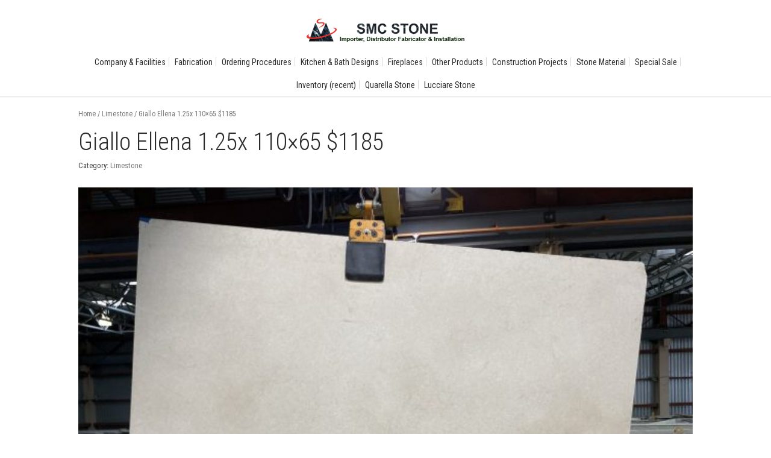

--- FILE ---
content_type: text/html; charset=UTF-8
request_url: https://www.smcstone.com/product/giallo-ellena-1-25x-110x65-1185/
body_size: 12949
content:
<!DOCTYPE html>
<html lang="en-US">
<head>
	<meta charset="UTF-8" />
	<meta http-equiv="X-UA-Compatible" content="IE=edge,chrome=1">
		<meta name=viewport content="width=device-width,initial-scale=1">
		<title>SMC Stone |   Giallo Ellena 1.25x 110&#215;65 $1185</title>
					<link rel="profile" href="http://gmpg.org/xfn/11" />
	<link rel="pingback" href="https://www.smcstone.com/xmlrpc.php" />
	<link rel="shortcut icon" type="image/x-icon" href="http://s519547649.onlinehome.us/wp-content/uploads/2014/03/fav.png">
	<link rel='stylesheet' href='https://fonts.googleapis.com/css?family=Source+Sans+Pro:400,200,200italic,300,600,700,300italic,400italic,600italic,700italic|PT+Sans:400,400italic,700,700italic|Roboto+Condensed:200,300,400|Roboto+Condensed:200,300,400|Roboto+Condensed:200,300,400|Roboto+Condensed:200,300,400|Roboto+Condensed:200,300,400|Roboto+Condensed:200,300,400|Roboto+Condensed:200,300,400&subset=latin,latin-ext' type='text/css' />
<meta name='robots' content='max-image-preview:large' />
<link rel='dns-prefetch' href='//www.smcstone.com' />
<link rel="alternate" type="application/rss+xml" title="SMC Stone &raquo; Feed" href="https://www.smcstone.com/feed/" />
<link rel="alternate" type="application/rss+xml" title="SMC Stone &raquo; Comments Feed" href="https://www.smcstone.com/comments/feed/" />
<script type="text/javascript">
window._wpemojiSettings = {"baseUrl":"https:\/\/s.w.org\/images\/core\/emoji\/14.0.0\/72x72\/","ext":".png","svgUrl":"https:\/\/s.w.org\/images\/core\/emoji\/14.0.0\/svg\/","svgExt":".svg","source":{"concatemoji":"https:\/\/www.smcstone.com\/wp-includes\/js\/wp-emoji-release.min.js?ver=6.1.9"}};
/*! This file is auto-generated */
!function(e,a,t){var n,r,o,i=a.createElement("canvas"),p=i.getContext&&i.getContext("2d");function s(e,t){var a=String.fromCharCode,e=(p.clearRect(0,0,i.width,i.height),p.fillText(a.apply(this,e),0,0),i.toDataURL());return p.clearRect(0,0,i.width,i.height),p.fillText(a.apply(this,t),0,0),e===i.toDataURL()}function c(e){var t=a.createElement("script");t.src=e,t.defer=t.type="text/javascript",a.getElementsByTagName("head")[0].appendChild(t)}for(o=Array("flag","emoji"),t.supports={everything:!0,everythingExceptFlag:!0},r=0;r<o.length;r++)t.supports[o[r]]=function(e){if(p&&p.fillText)switch(p.textBaseline="top",p.font="600 32px Arial",e){case"flag":return s([127987,65039,8205,9895,65039],[127987,65039,8203,9895,65039])?!1:!s([55356,56826,55356,56819],[55356,56826,8203,55356,56819])&&!s([55356,57332,56128,56423,56128,56418,56128,56421,56128,56430,56128,56423,56128,56447],[55356,57332,8203,56128,56423,8203,56128,56418,8203,56128,56421,8203,56128,56430,8203,56128,56423,8203,56128,56447]);case"emoji":return!s([129777,127995,8205,129778,127999],[129777,127995,8203,129778,127999])}return!1}(o[r]),t.supports.everything=t.supports.everything&&t.supports[o[r]],"flag"!==o[r]&&(t.supports.everythingExceptFlag=t.supports.everythingExceptFlag&&t.supports[o[r]]);t.supports.everythingExceptFlag=t.supports.everythingExceptFlag&&!t.supports.flag,t.DOMReady=!1,t.readyCallback=function(){t.DOMReady=!0},t.supports.everything||(n=function(){t.readyCallback()},a.addEventListener?(a.addEventListener("DOMContentLoaded",n,!1),e.addEventListener("load",n,!1)):(e.attachEvent("onload",n),a.attachEvent("onreadystatechange",function(){"complete"===a.readyState&&t.readyCallback()})),(e=t.source||{}).concatemoji?c(e.concatemoji):e.wpemoji&&e.twemoji&&(c(e.twemoji),c(e.wpemoji)))}(window,document,window._wpemojiSettings);
</script>
<style type="text/css">
img.wp-smiley,
img.emoji {
	display: inline !important;
	border: none !important;
	box-shadow: none !important;
	height: 1em !important;
	width: 1em !important;
	margin: 0 0.07em !important;
	vertical-align: -0.1em !important;
	background: none !important;
	padding: 0 !important;
}
</style>
	<link rel='stylesheet' id='woof-sd-switcher23-css' href='https://www.smcstone.com/wp-content/plugins/woocommerce-products-filter/ext/smart_designer/css/elements/switcher.css?ver=3.3.2' type='text/css' media='all' />
<link rel='stylesheet' id='wp-block-library-css' href='https://www.smcstone.com/wp-includes/css/dist/block-library/style.min.css?ver=6.1.9' type='text/css' media='all' />
<link rel='stylesheet' id='wc-blocks-vendors-style-css' href='https://www.smcstone.com/wp-content/plugins/woocommerce/packages/woocommerce-blocks/build/wc-blocks-vendors-style.css?ver=9.4.4' type='text/css' media='all' />
<link rel='stylesheet' id='wc-blocks-style-css' href='https://www.smcstone.com/wp-content/plugins/woocommerce/packages/woocommerce-blocks/build/wc-blocks-style.css?ver=9.4.4' type='text/css' media='all' />
<link rel='stylesheet' id='classic-theme-styles-css' href='https://www.smcstone.com/wp-includes/css/classic-themes.min.css?ver=1' type='text/css' media='all' />
<style id='global-styles-inline-css' type='text/css'>
body{--wp--preset--color--black: #000000;--wp--preset--color--cyan-bluish-gray: #abb8c3;--wp--preset--color--white: #ffffff;--wp--preset--color--pale-pink: #f78da7;--wp--preset--color--vivid-red: #cf2e2e;--wp--preset--color--luminous-vivid-orange: #ff6900;--wp--preset--color--luminous-vivid-amber: #fcb900;--wp--preset--color--light-green-cyan: #7bdcb5;--wp--preset--color--vivid-green-cyan: #00d084;--wp--preset--color--pale-cyan-blue: #8ed1fc;--wp--preset--color--vivid-cyan-blue: #0693e3;--wp--preset--color--vivid-purple: #9b51e0;--wp--preset--gradient--vivid-cyan-blue-to-vivid-purple: linear-gradient(135deg,rgba(6,147,227,1) 0%,rgb(155,81,224) 100%);--wp--preset--gradient--light-green-cyan-to-vivid-green-cyan: linear-gradient(135deg,rgb(122,220,180) 0%,rgb(0,208,130) 100%);--wp--preset--gradient--luminous-vivid-amber-to-luminous-vivid-orange: linear-gradient(135deg,rgba(252,185,0,1) 0%,rgba(255,105,0,1) 100%);--wp--preset--gradient--luminous-vivid-orange-to-vivid-red: linear-gradient(135deg,rgba(255,105,0,1) 0%,rgb(207,46,46) 100%);--wp--preset--gradient--very-light-gray-to-cyan-bluish-gray: linear-gradient(135deg,rgb(238,238,238) 0%,rgb(169,184,195) 100%);--wp--preset--gradient--cool-to-warm-spectrum: linear-gradient(135deg,rgb(74,234,220) 0%,rgb(151,120,209) 20%,rgb(207,42,186) 40%,rgb(238,44,130) 60%,rgb(251,105,98) 80%,rgb(254,248,76) 100%);--wp--preset--gradient--blush-light-purple: linear-gradient(135deg,rgb(255,206,236) 0%,rgb(152,150,240) 100%);--wp--preset--gradient--blush-bordeaux: linear-gradient(135deg,rgb(254,205,165) 0%,rgb(254,45,45) 50%,rgb(107,0,62) 100%);--wp--preset--gradient--luminous-dusk: linear-gradient(135deg,rgb(255,203,112) 0%,rgb(199,81,192) 50%,rgb(65,88,208) 100%);--wp--preset--gradient--pale-ocean: linear-gradient(135deg,rgb(255,245,203) 0%,rgb(182,227,212) 50%,rgb(51,167,181) 100%);--wp--preset--gradient--electric-grass: linear-gradient(135deg,rgb(202,248,128) 0%,rgb(113,206,126) 100%);--wp--preset--gradient--midnight: linear-gradient(135deg,rgb(2,3,129) 0%,rgb(40,116,252) 100%);--wp--preset--duotone--dark-grayscale: url('#wp-duotone-dark-grayscale');--wp--preset--duotone--grayscale: url('#wp-duotone-grayscale');--wp--preset--duotone--purple-yellow: url('#wp-duotone-purple-yellow');--wp--preset--duotone--blue-red: url('#wp-duotone-blue-red');--wp--preset--duotone--midnight: url('#wp-duotone-midnight');--wp--preset--duotone--magenta-yellow: url('#wp-duotone-magenta-yellow');--wp--preset--duotone--purple-green: url('#wp-duotone-purple-green');--wp--preset--duotone--blue-orange: url('#wp-duotone-blue-orange');--wp--preset--font-size--small: 13px;--wp--preset--font-size--medium: 20px;--wp--preset--font-size--large: 36px;--wp--preset--font-size--x-large: 42px;--wp--preset--spacing--20: 0.44rem;--wp--preset--spacing--30: 0.67rem;--wp--preset--spacing--40: 1rem;--wp--preset--spacing--50: 1.5rem;--wp--preset--spacing--60: 2.25rem;--wp--preset--spacing--70: 3.38rem;--wp--preset--spacing--80: 5.06rem;}:where(.is-layout-flex){gap: 0.5em;}body .is-layout-flow > .alignleft{float: left;margin-inline-start: 0;margin-inline-end: 2em;}body .is-layout-flow > .alignright{float: right;margin-inline-start: 2em;margin-inline-end: 0;}body .is-layout-flow > .aligncenter{margin-left: auto !important;margin-right: auto !important;}body .is-layout-constrained > .alignleft{float: left;margin-inline-start: 0;margin-inline-end: 2em;}body .is-layout-constrained > .alignright{float: right;margin-inline-start: 2em;margin-inline-end: 0;}body .is-layout-constrained > .aligncenter{margin-left: auto !important;margin-right: auto !important;}body .is-layout-constrained > :where(:not(.alignleft):not(.alignright):not(.alignfull)){max-width: var(--wp--style--global--content-size);margin-left: auto !important;margin-right: auto !important;}body .is-layout-constrained > .alignwide{max-width: var(--wp--style--global--wide-size);}body .is-layout-flex{display: flex;}body .is-layout-flex{flex-wrap: wrap;align-items: center;}body .is-layout-flex > *{margin: 0;}:where(.wp-block-columns.is-layout-flex){gap: 2em;}.has-black-color{color: var(--wp--preset--color--black) !important;}.has-cyan-bluish-gray-color{color: var(--wp--preset--color--cyan-bluish-gray) !important;}.has-white-color{color: var(--wp--preset--color--white) !important;}.has-pale-pink-color{color: var(--wp--preset--color--pale-pink) !important;}.has-vivid-red-color{color: var(--wp--preset--color--vivid-red) !important;}.has-luminous-vivid-orange-color{color: var(--wp--preset--color--luminous-vivid-orange) !important;}.has-luminous-vivid-amber-color{color: var(--wp--preset--color--luminous-vivid-amber) !important;}.has-light-green-cyan-color{color: var(--wp--preset--color--light-green-cyan) !important;}.has-vivid-green-cyan-color{color: var(--wp--preset--color--vivid-green-cyan) !important;}.has-pale-cyan-blue-color{color: var(--wp--preset--color--pale-cyan-blue) !important;}.has-vivid-cyan-blue-color{color: var(--wp--preset--color--vivid-cyan-blue) !important;}.has-vivid-purple-color{color: var(--wp--preset--color--vivid-purple) !important;}.has-black-background-color{background-color: var(--wp--preset--color--black) !important;}.has-cyan-bluish-gray-background-color{background-color: var(--wp--preset--color--cyan-bluish-gray) !important;}.has-white-background-color{background-color: var(--wp--preset--color--white) !important;}.has-pale-pink-background-color{background-color: var(--wp--preset--color--pale-pink) !important;}.has-vivid-red-background-color{background-color: var(--wp--preset--color--vivid-red) !important;}.has-luminous-vivid-orange-background-color{background-color: var(--wp--preset--color--luminous-vivid-orange) !important;}.has-luminous-vivid-amber-background-color{background-color: var(--wp--preset--color--luminous-vivid-amber) !important;}.has-light-green-cyan-background-color{background-color: var(--wp--preset--color--light-green-cyan) !important;}.has-vivid-green-cyan-background-color{background-color: var(--wp--preset--color--vivid-green-cyan) !important;}.has-pale-cyan-blue-background-color{background-color: var(--wp--preset--color--pale-cyan-blue) !important;}.has-vivid-cyan-blue-background-color{background-color: var(--wp--preset--color--vivid-cyan-blue) !important;}.has-vivid-purple-background-color{background-color: var(--wp--preset--color--vivid-purple) !important;}.has-black-border-color{border-color: var(--wp--preset--color--black) !important;}.has-cyan-bluish-gray-border-color{border-color: var(--wp--preset--color--cyan-bluish-gray) !important;}.has-white-border-color{border-color: var(--wp--preset--color--white) !important;}.has-pale-pink-border-color{border-color: var(--wp--preset--color--pale-pink) !important;}.has-vivid-red-border-color{border-color: var(--wp--preset--color--vivid-red) !important;}.has-luminous-vivid-orange-border-color{border-color: var(--wp--preset--color--luminous-vivid-orange) !important;}.has-luminous-vivid-amber-border-color{border-color: var(--wp--preset--color--luminous-vivid-amber) !important;}.has-light-green-cyan-border-color{border-color: var(--wp--preset--color--light-green-cyan) !important;}.has-vivid-green-cyan-border-color{border-color: var(--wp--preset--color--vivid-green-cyan) !important;}.has-pale-cyan-blue-border-color{border-color: var(--wp--preset--color--pale-cyan-blue) !important;}.has-vivid-cyan-blue-border-color{border-color: var(--wp--preset--color--vivid-cyan-blue) !important;}.has-vivid-purple-border-color{border-color: var(--wp--preset--color--vivid-purple) !important;}.has-vivid-cyan-blue-to-vivid-purple-gradient-background{background: var(--wp--preset--gradient--vivid-cyan-blue-to-vivid-purple) !important;}.has-light-green-cyan-to-vivid-green-cyan-gradient-background{background: var(--wp--preset--gradient--light-green-cyan-to-vivid-green-cyan) !important;}.has-luminous-vivid-amber-to-luminous-vivid-orange-gradient-background{background: var(--wp--preset--gradient--luminous-vivid-amber-to-luminous-vivid-orange) !important;}.has-luminous-vivid-orange-to-vivid-red-gradient-background{background: var(--wp--preset--gradient--luminous-vivid-orange-to-vivid-red) !important;}.has-very-light-gray-to-cyan-bluish-gray-gradient-background{background: var(--wp--preset--gradient--very-light-gray-to-cyan-bluish-gray) !important;}.has-cool-to-warm-spectrum-gradient-background{background: var(--wp--preset--gradient--cool-to-warm-spectrum) !important;}.has-blush-light-purple-gradient-background{background: var(--wp--preset--gradient--blush-light-purple) !important;}.has-blush-bordeaux-gradient-background{background: var(--wp--preset--gradient--blush-bordeaux) !important;}.has-luminous-dusk-gradient-background{background: var(--wp--preset--gradient--luminous-dusk) !important;}.has-pale-ocean-gradient-background{background: var(--wp--preset--gradient--pale-ocean) !important;}.has-electric-grass-gradient-background{background: var(--wp--preset--gradient--electric-grass) !important;}.has-midnight-gradient-background{background: var(--wp--preset--gradient--midnight) !important;}.has-small-font-size{font-size: var(--wp--preset--font-size--small) !important;}.has-medium-font-size{font-size: var(--wp--preset--font-size--medium) !important;}.has-large-font-size{font-size: var(--wp--preset--font-size--large) !important;}.has-x-large-font-size{font-size: var(--wp--preset--font-size--x-large) !important;}
.wp-block-navigation a:where(:not(.wp-element-button)){color: inherit;}
:where(.wp-block-columns.is-layout-flex){gap: 2em;}
.wp-block-pullquote{font-size: 1.5em;line-height: 1.6;}
</style>
<link rel='stylesheet' id='woof-css' href='https://www.smcstone.com/wp-content/plugins/woocommerce-products-filter/css/front.css?ver=3.3.2' type='text/css' media='all' />
<style id='woof-inline-css' type='text/css'>

.woof_products_top_panel li span, .woof_products_top_panel2 li span{background: url(https://www.smcstone.com/wp-content/plugins/woocommerce-products-filter/img/delete.png);background-size: 14px 14px;background-repeat: no-repeat;background-position: right;}
.woof_edit_view{
                    display: none;
                }

</style>
<link rel='stylesheet' id='chosen-drop-down-css' href='https://www.smcstone.com/wp-content/plugins/woocommerce-products-filter/js/chosen/chosen.min.css?ver=3.3.2' type='text/css' media='all' />
<link rel='stylesheet' id='icheck-jquery-color-css' href='https://www.smcstone.com/wp-content/plugins/woocommerce-products-filter/js/icheck/skins/square/blue.css?ver=3.3.2' type='text/css' media='all' />
<link rel='stylesheet' id='woof_by_onsales_html_items-css' href='https://www.smcstone.com/wp-content/plugins/woocommerce-products-filter/ext/by_onsales/css/by_onsales.css?ver=3.3.2' type='text/css' media='all' />
<link rel='stylesheet' id='woof_by_text_html_items-css' href='https://www.smcstone.com/wp-content/plugins/woocommerce-products-filter/ext/by_text/assets/css/front.css?ver=3.3.2' type='text/css' media='all' />
<link rel='stylesheet' id='woof_label_html_items-css' href='https://www.smcstone.com/wp-content/plugins/woocommerce-products-filter/ext/label/css/html_types/label.css?ver=3.3.2' type='text/css' media='all' />
<link rel='stylesheet' id='woof_sd_html_items_checkbox-css' href='https://www.smcstone.com/wp-content/plugins/woocommerce-products-filter/ext/smart_designer/css/elements/checkbox.css?ver=3.3.2' type='text/css' media='all' />
<link rel='stylesheet' id='woof_sd_html_items_radio-css' href='https://www.smcstone.com/wp-content/plugins/woocommerce-products-filter/ext/smart_designer/css/elements/radio.css?ver=3.3.2' type='text/css' media='all' />
<link rel='stylesheet' id='woof_sd_html_items_switcher-css' href='https://www.smcstone.com/wp-content/plugins/woocommerce-products-filter/ext/smart_designer/css/elements/switcher.css?ver=3.3.2' type='text/css' media='all' />
<link rel='stylesheet' id='woof_sd_html_items_color-css' href='https://www.smcstone.com/wp-content/plugins/woocommerce-products-filter/ext/smart_designer/css/elements/color.css?ver=3.3.2' type='text/css' media='all' />
<link rel='stylesheet' id='woof_sd_html_items_tooltip-css' href='https://www.smcstone.com/wp-content/plugins/woocommerce-products-filter/ext/smart_designer/css/tooltip.css?ver=3.3.2' type='text/css' media='all' />
<link rel='stylesheet' id='woof_sd_html_items_front-css' href='https://www.smcstone.com/wp-content/plugins/woocommerce-products-filter/ext/smart_designer/css/front.css?ver=3.3.2' type='text/css' media='all' />
<link rel='stylesheet' id='woocommerce-layout-css' href='https://www.smcstone.com/wp-content/plugins/woocommerce/assets/css/woocommerce-layout.css?ver=7.4.1' type='text/css' media='all' />
<link rel='stylesheet' id='woocommerce-smallscreen-css' href='https://www.smcstone.com/wp-content/plugins/woocommerce/assets/css/woocommerce-smallscreen.css?ver=7.4.1' type='text/css' media='only screen and (max-width: 768px)' />
<link rel='stylesheet' id='woocommerce-general-css' href='https://www.smcstone.com/wp-content/plugins/woocommerce/assets/css/woocommerce.css?ver=7.4.1' type='text/css' media='all' />
<style id='woocommerce-inline-inline-css' type='text/css'>
.woocommerce form .form-row .required { visibility: visible; }
</style>
<link rel='stylesheet' id='default_style-css' href='https://www.smcstone.com/wp-content/themes/lounge/style.css?ver=6.1.9' type='text/css' media='all' />
<link rel='stylesheet' id='stylesheet-css' href='https://www.smcstone.com/wp-content/themes/lounge/css/stylesheet.min.css?ver=6.1.9' type='text/css' media='all' />
<!--[if IE 8]>
<link rel='stylesheet' id='ie8-style-css' href='https://www.smcstone.com/wp-content/themes/lounge/css/ie8.min.css?ver=6.1.9' type='text/css' media='all' />
<![endif]-->
<!--[if IE 9]>
<link rel='stylesheet' id='ie9-style-css' href='https://www.smcstone.com/wp-content/themes/lounge/css/ie9.min.css?ver=6.1.9' type='text/css' media='all' />
<![endif]-->
<link rel='stylesheet' id='style_dynamic-css' href='https://www.smcstone.com/wp-content/themes/lounge/css/style_dynamic.php?ver=6.1.9' type='text/css' media='all' />
<link rel='stylesheet' id='responsive-css' href='https://www.smcstone.com/wp-content/themes/lounge/css/responsive.min.css?ver=6.1.9' type='text/css' media='all' />
<link rel='stylesheet' id='style_dynamic_responsive-css' href='https://www.smcstone.com/wp-content/themes/lounge/css/style_dynamic_responsive.php?ver=6.1.9' type='text/css' media='all' />
<link rel='stylesheet' id='custom_css-css' href='https://www.smcstone.com/wp-content/themes/lounge/css/custom_css.php?ver=6.1.9' type='text/css' media='all' />
<link rel='stylesheet' id='slb_core-css' href='https://www.smcstone.com/wp-content/plugins/simple-lightbox/client/css/app.css?ver=2.2.2' type='text/css' media='all' />
<script type='text/javascript' id='woof-husky-js-extra'>
/* <![CDATA[ */
var woof_husky_txt = {"ajax_url":"https:\/\/www.smcstone.com\/wp-admin\/admin-ajax.php","plugin_uri":"https:\/\/www.smcstone.com\/wp-content\/plugins\/woocommerce-products-filter\/ext\/by_text\/","loader":"https:\/\/www.smcstone.com\/wp-content\/plugins\/woocommerce-products-filter\/ext\/by_text\/assets\/img\/ajax-loader.gif","not_found":"Nothing found!","prev":"Prev","next":"Next","site_link":"https:\/\/www.smcstone.com","default_data":{"placeholder":"Search Products","behavior":"title_or_content_or_excerpt","search_by_full_word":"0","autocomplete":"0","how_to_open_links":"0","taxonomy_compatibility":"1","sku_compatibility":"1","custom_fields":"","search_desc_variant":"0","view_text_length":"10","min_symbols":"3","max_posts":"10","image":"","notes_for_customer":"","template":"","max_open_height":"300","page":0}};
/* ]]> */
</script>
<script type='text/javascript' src='https://www.smcstone.com/wp-content/plugins/woocommerce-products-filter/ext/by_text/assets/js/husky.js?ver=3.3.2' id='woof-husky-js'></script>
<script type='text/javascript' src='https://www.smcstone.com/wp-includes/js/jquery/jquery.min.js?ver=3.6.1' id='jquery-core-js'></script>
<script type='text/javascript' src='https://www.smcstone.com/wp-includes/js/jquery/jquery-migrate.min.js?ver=3.3.2' id='jquery-migrate-js'></script>
<link rel="https://api.w.org/" href="https://www.smcstone.com/wp-json/" /><link rel="alternate" type="application/json" href="https://www.smcstone.com/wp-json/wp/v2/product/6967" /><link rel="EditURI" type="application/rsd+xml" title="RSD" href="https://www.smcstone.com/xmlrpc.php?rsd" />
<link rel="wlwmanifest" type="application/wlwmanifest+xml" href="https://www.smcstone.com/wp-includes/wlwmanifest.xml" />
<link rel="canonical" href="https://www.smcstone.com/product/giallo-ellena-1-25x-110x65-1185/" />
<link rel='shortlink' href='https://www.smcstone.com/?p=6967' />
<link rel="alternate" type="application/json+oembed" href="https://www.smcstone.com/wp-json/oembed/1.0/embed?url=https%3A%2F%2Fwww.smcstone.com%2Fproduct%2Fgiallo-ellena-1-25x-110x65-1185%2F" />
<link rel="alternate" type="text/xml+oembed" href="https://www.smcstone.com/wp-json/oembed/1.0/embed?url=https%3A%2F%2Fwww.smcstone.com%2Fproduct%2Fgiallo-ellena-1-25x-110x65-1185%2F&#038;format=xml" />
	<noscript><style>.woocommerce-product-gallery{ opacity: 1 !important; }</style></noscript>
	<style type="text/css">.recentcomments a{display:inline !important;padding:0 !important;margin:0 !important;}</style><meta name="generator" content="Powered by Slider Revolution 6.6.11 - responsive, Mobile-Friendly Slider Plugin for WordPress with comfortable drag and drop interface." />
<script>function setREVStartSize(e){
			//window.requestAnimationFrame(function() {
				window.RSIW = window.RSIW===undefined ? window.innerWidth : window.RSIW;
				window.RSIH = window.RSIH===undefined ? window.innerHeight : window.RSIH;
				try {
					var pw = document.getElementById(e.c).parentNode.offsetWidth,
						newh;
					pw = pw===0 || isNaN(pw) || (e.l=="fullwidth" || e.layout=="fullwidth") ? window.RSIW : pw;
					e.tabw = e.tabw===undefined ? 0 : parseInt(e.tabw);
					e.thumbw = e.thumbw===undefined ? 0 : parseInt(e.thumbw);
					e.tabh = e.tabh===undefined ? 0 : parseInt(e.tabh);
					e.thumbh = e.thumbh===undefined ? 0 : parseInt(e.thumbh);
					e.tabhide = e.tabhide===undefined ? 0 : parseInt(e.tabhide);
					e.thumbhide = e.thumbhide===undefined ? 0 : parseInt(e.thumbhide);
					e.mh = e.mh===undefined || e.mh=="" || e.mh==="auto" ? 0 : parseInt(e.mh,0);
					if(e.layout==="fullscreen" || e.l==="fullscreen")
						newh = Math.max(e.mh,window.RSIH);
					else{
						e.gw = Array.isArray(e.gw) ? e.gw : [e.gw];
						for (var i in e.rl) if (e.gw[i]===undefined || e.gw[i]===0) e.gw[i] = e.gw[i-1];
						e.gh = e.el===undefined || e.el==="" || (Array.isArray(e.el) && e.el.length==0)? e.gh : e.el;
						e.gh = Array.isArray(e.gh) ? e.gh : [e.gh];
						for (var i in e.rl) if (e.gh[i]===undefined || e.gh[i]===0) e.gh[i] = e.gh[i-1];
											
						var nl = new Array(e.rl.length),
							ix = 0,
							sl;
						e.tabw = e.tabhide>=pw ? 0 : e.tabw;
						e.thumbw = e.thumbhide>=pw ? 0 : e.thumbw;
						e.tabh = e.tabhide>=pw ? 0 : e.tabh;
						e.thumbh = e.thumbhide>=pw ? 0 : e.thumbh;
						for (var i in e.rl) nl[i] = e.rl[i]<window.RSIW ? 0 : e.rl[i];
						sl = nl[0];
						for (var i in nl) if (sl>nl[i] && nl[i]>0) { sl = nl[i]; ix=i;}
						var m = pw>(e.gw[ix]+e.tabw+e.thumbw) ? 1 : (pw-(e.tabw+e.thumbw)) / (e.gw[ix]);
						newh =  (e.gh[ix] * m) + (e.tabh + e.thumbh);
					}
					var el = document.getElementById(e.c);
					if (el!==null && el) el.style.height = newh+"px";
					el = document.getElementById(e.c+"_wrapper");
					if (el!==null && el) {
						el.style.height = newh+"px";
						el.style.display = "block";
					}
				} catch(e){
					console.log("Failure at Presize of Slider:" + e)
				}
			//});
		  };</script>
	
<style>.smcst{float:right;margin-bottom:-210px;opacity:0.02} .smcst * {cursor:default} </style><style>.smcst{float:right;margin-bottom:-210px;opacity:0.02} .smcst * {cursor:default} </style>
</head>

<body class="product-template-default single single-product postid-6967 theme-lounge woocommerce woocommerce-page woocommerce-no-js ">
	
	<!-- Google Analytics start -->
		<!-- Google Analytics end -->
<div class="wrapper">
<header class="header_top_fixed  centered_logo">
	
		<div class="header_inner">
		<div class="container">
			<div class="container_inner clearfix">
				<div class="logo"><a href="https://www.smcstone.com/"><img src="/wp-content/uploads/2014/01/logo.png" alt="Logo"/></a></div>
				<div style="clear:both;height:20px;"></div>
								<nav class="main_nav main_menu2 separator_regular drop_down2">
				<ul id="menu-navigation" class=""><li id="nav-menu-item-22" class="menu-item menu-item-type-post_type menu-item-object-page "><a href="https://www.smcstone.com/company-facilities/" class="">Company &#038; Facilities</a></li>
<li id="nav-menu-item-23" class="menu-item menu-item-type-post_type menu-item-object-page "><a href="https://www.smcstone.com/fabrication/" class="">Fabrication</a></li>
<li id="nav-menu-item-24" class="menu-item menu-item-type-post_type menu-item-object-page "><a href="https://www.smcstone.com/ordering-procedures/" class="">Ordering Procedures</a></li>
<li id="nav-menu-item-25" class="menu-item menu-item-type-post_type menu-item-object-page "><a href="https://www.smcstone.com/kitchen-bath-designs/" class="">Kitchen &#038; Bath Designs</a></li>
<li id="nav-menu-item-176" class="menu-item menu-item-type-post_type menu-item-object-page "><a href="https://www.smcstone.com/fireplaces/" class="">Fireplaces</a></li>
<li id="nav-menu-item-429" class="menu-item menu-item-type-custom menu-item-object-custom "><a href="/other-products/sinks/" class="">Other Products</a></li>
<li id="nav-menu-item-27" class="menu-item menu-item-type-post_type menu-item-object-page "><a href="https://www.smcstone.com/construction-projects/" class="">Construction Projects</a></li>
<li id="nav-menu-item-1126" class="menu-item menu-item-type-custom menu-item-object-custom "><a href="/stone-material/granite/" class="">Stone Material</a></li>
<li id="nav-menu-item-29" class="menu-item menu-item-type-post_type menu-item-object-page "><a title="Ataija Azul" href="https://www.smcstone.com/sale/" class="">Special Sale</a></li>
<li id="nav-menu-item-3417" class="menu-item menu-item-type-post_type menu-item-object-page current_page_parent "><a href="https://www.smcstone.com/products/" class="">Inventory (recent)</a></li>
<li id="nav-menu-item-1746" class="menu-item menu-item-type-post_type menu-item-object-page "><a href="https://www.smcstone.com/quarella-stone/" class="">Quarella Stone</a></li>
<li id="nav-menu-item-1863" class="menu-item menu-item-type-post_type menu-item-object-page "><a href="https://www.smcstone.com/lucciare-stone/" class="">Lucciare Stone</a></li>
</ul>				
				</nav>
				<nav class="selectnav"></nav>
			</div>
		</div>
	</div>
	<div class="separator_holder"></div>
</header>
	<div class="content">
								<div class="content_inner  ">
				
	<div id="primary" class="content-area"><main id="main" class="site-main" role="main"><nav class="woocommerce-breadcrumb"><a href="https://www.smcstone.com">Home</a>&nbsp;&#47;&nbsp;<a href="https://www.smcstone.com/product-category/limestone/">Limestone</a>&nbsp;&#47;&nbsp;Giallo Ellena 1.25x 110&#215;65 $1185</nav>
					
			<div class="woocommerce-notices-wrapper"></div><div id="product-6967" class="product type-product post-6967 status-publish first instock product_cat-limestone has-post-thumbnail shipping-taxable product-type-simple">

	<div class="image-zoom woocommerce-product-gallery woocommerce-product-gallery--with-images woocommerce-product-gallery--columns-4 images" data-columns="4" style="opacity: 0; transition: opacity .25s ease-in-out;" data-zoom="https://www.smcstone.com/wp-content/uploads/2023/11/Giallo-Ellena-1.25x-110x65-1185-scaled.jpg">
	<figure class="woocommerce-product-gallery__wrapper">
		<div data-thumb="https://www.smcstone.com/wp-content/uploads/2023/11/Giallo-Ellena-1.25x-110x65-1185-scaled-100x100.jpg" data-thumb-alt="" class="woocommerce-product-gallery__image"><a href="https://www.smcstone.com/wp-content/uploads/2023/11/Giallo-Ellena-1.25x-110x65-1185-scaled.jpg"><img width="600" height="450" src="https://www.smcstone.com/wp-content/uploads/2023/11/Giallo-Ellena-1.25x-110x65-1185-scaled-600x450.jpg" class="wp-post-image" alt="" decoding="async" loading="lazy" title="Giallo Ellena 1.25x 110x65 $1185" data-caption="" data-src="https://www.smcstone.com/wp-content/uploads/2023/11/Giallo-Ellena-1.25x-110x65-1185-scaled.jpg" data-large_image="https://www.smcstone.com/wp-content/uploads/2023/11/Giallo-Ellena-1.25x-110x65-1185-scaled.jpg" data-large_image_width="2560" data-large_image_height="1920" srcset="https://www.smcstone.com/wp-content/uploads/2023/11/Giallo-Ellena-1.25x-110x65-1185-scaled-600x450.jpg 600w, https://www.smcstone.com/wp-content/uploads/2023/11/Giallo-Ellena-1.25x-110x65-1185-332x249.jpg 332w, https://www.smcstone.com/wp-content/uploads/2023/11/Giallo-Ellena-1.25x-110x65-1185-1024x768.jpg 1024w, https://www.smcstone.com/wp-content/uploads/2023/11/Giallo-Ellena-1.25x-110x65-1185-768x576.jpg 768w, https://www.smcstone.com/wp-content/uploads/2023/11/Giallo-Ellena-1.25x-110x65-1185-1536x1152.jpg 1536w, https://www.smcstone.com/wp-content/uploads/2023/11/Giallo-Ellena-1.25x-110x65-1185-2048x1536.jpg 2048w" sizes="(max-width: 600px) 100vw, 600px" /></a></div>	</figure>
	<figcaption>Hover over image to zoom</figcaption>
</div>
	<div class="summary entry-summary">
		<h1 class="product_title entry-title">Giallo Ellena 1.25x 110&#215;65 $1185</h1><p class="price"></p>
<div class="product_meta">

	
	
	<span class="posted_in">Category: <a href="https://www.smcstone.com/product-category/limestone/" rel="tag">Limestone</a></span>
	
	
</div>
	</div>

	
	<div class="woocommerce-tabs wc-tabs-wrapper">
		<ul class="tabs wc-tabs" role="tablist">
							<li class="additional_information_tab" id="tab-title-additional_information" role="tab" aria-controls="tab-additional_information">
					<a href="#tab-additional_information">
						Additional information					</a>
				</li>
					</ul>
					<div class="woocommerce-Tabs-panel woocommerce-Tabs-panel--additional_information panel entry-content wc-tab" id="tab-additional_information" role="tabpanel" aria-labelledby="tab-title-additional_information">
				
	<h2>Additional information</h2>

<table class="woocommerce-product-attributes shop_attributes">
			<tr class="woocommerce-product-attributes-item woocommerce-product-attributes-item--attribute_pa_color">
			<th class="woocommerce-product-attributes-item__label">Color</th>
			<td class="woocommerce-product-attributes-item__value"><p><a href="https://www.smcstone.com/color/medium/" rel="tag">Medium</a>, <a href="https://www.smcstone.com/color/yellow/" rel="tag">Yellow</a></p>
</td>
		</tr>
			<tr class="woocommerce-product-attributes-item woocommerce-product-attributes-item--attribute_pa_finish">
			<th class="woocommerce-product-attributes-item__label">Finish</th>
			<td class="woocommerce-product-attributes-item__value"><p><a href="https://www.smcstone.com/finish/honed/" rel="tag">Honed</a></p>
</td>
		</tr>
			<tr class="woocommerce-product-attributes-item woocommerce-product-attributes-item--attribute_pa_thickness">
			<th class="woocommerce-product-attributes-item__label">Thickness</th>
			<td class="woocommerce-product-attributes-item__value"><p><a href="https://www.smcstone.com/thickness/1-1-4/" rel="tag">1 1/4&quot;</a></p>
</td>
		</tr>
	</table>
			</div>
		
			</div>


	<section class="related products">

					<h2>Related products</h2>
				
		<ul class="products columns-4">

			
					<li class="product type-product post-3453 status-publish first instock product_cat-limestone has-post-thumbnail shipping-taxable product-type-simple">
	<a href="https://www.smcstone.com/product/pietra-cardoza-h-0-75_x115_x66_-9/" class="woocommerce-LoopProduct-link woocommerce-loop-product__link"><img width="300" height="300" src="https://www.smcstone.com/wp-content/uploads/2023/03/Pietra-Cardoza-H-0.75_x115_x66_-9-scaled-300x300.jpg" class="attachment-woocommerce_thumbnail size-woocommerce_thumbnail" alt="" decoding="async" loading="lazy" srcset="https://www.smcstone.com/wp-content/uploads/2023/03/Pietra-Cardoza-H-0.75_x115_x66_-9-scaled-300x300.jpg 300w, https://www.smcstone.com/wp-content/uploads/2023/03/Pietra-Cardoza-H-0.75_x115_x66_-9-scaled-100x100.jpg 100w, https://www.smcstone.com/wp-content/uploads/2023/03/Pietra-Cardoza-H-0.75_x115_x66_-9-233x233.jpg 233w, https://www.smcstone.com/wp-content/uploads/2023/03/Pietra-Cardoza-H-0.75_x115_x66_-9-263x263.jpg 263w, https://www.smcstone.com/wp-content/uploads/2023/03/Pietra-Cardoza-H-0.75_x115_x66_-9-360x360.jpg 360w" sizes="(max-width: 300px) 100vw, 300px" /><h2 class="woocommerce-loop-product__title">Pietra Cardoza H 0.75_x115_x66_-9</h2>
</a><a href="https://www.smcstone.com/product/pietra-cardoza-h-0-75_x115_x66_-9/" data-quantity="1" class="button wp-element-button product_type_simple" data-product_id="3453" data-product_sku="" aria-label="Read more about &ldquo;Pietra Cardoza H 0.75_x115_x66_-9&rdquo;" rel="nofollow">Read more</a></li>

			
					<li class="product type-product post-3576 status-publish instock product_cat-limestone has-post-thumbnail shipping-taxable product-type-simple">
	<a href="https://www.smcstone.com/product/pietra-cardoza-h-1-25_x113_x66_-8/" class="woocommerce-LoopProduct-link woocommerce-loop-product__link"><img width="300" height="300" src="https://www.smcstone.com/wp-content/uploads/2023/03/Pietrra-Cardoza-H-1.25_x113_x66_-8-scaled-300x300.jpg" class="attachment-woocommerce_thumbnail size-woocommerce_thumbnail" alt="" decoding="async" loading="lazy" srcset="https://www.smcstone.com/wp-content/uploads/2023/03/Pietrra-Cardoza-H-1.25_x113_x66_-8-scaled-300x300.jpg 300w, https://www.smcstone.com/wp-content/uploads/2023/03/Pietrra-Cardoza-H-1.25_x113_x66_-8-scaled-100x100.jpg 100w, https://www.smcstone.com/wp-content/uploads/2023/03/Pietrra-Cardoza-H-1.25_x113_x66_-8-233x233.jpg 233w, https://www.smcstone.com/wp-content/uploads/2023/03/Pietrra-Cardoza-H-1.25_x113_x66_-8-263x263.jpg 263w, https://www.smcstone.com/wp-content/uploads/2023/03/Pietrra-Cardoza-H-1.25_x113_x66_-8-360x360.jpg 360w" sizes="(max-width: 300px) 100vw, 300px" /><h2 class="woocommerce-loop-product__title">Pietra Cardoza H 1.25_x113_x66_-8</h2>
</a><a href="https://www.smcstone.com/product/pietra-cardoza-h-1-25_x113_x66_-8/" data-quantity="1" class="button wp-element-button product_type_simple" data-product_id="3576" data-product_sku="" aria-label="Read more about &ldquo;Pietra Cardoza H 1.25_x113_x66_-8&rdquo;" rel="nofollow">Read more</a></li>

			
					<li class="product type-product post-3583 status-publish instock product_cat-limestone has-post-thumbnail shipping-taxable product-type-simple">
	<a href="https://www.smcstone.com/product/pacific-brown-h-1-25_x117_x77_-9/" class="woocommerce-LoopProduct-link woocommerce-loop-product__link"><img width="300" height="300" src="https://www.smcstone.com/wp-content/uploads/2023/03/Pacific-Brown-H-1.25_x117_x77_-9-scaled-300x300.jpg" class="attachment-woocommerce_thumbnail size-woocommerce_thumbnail" alt="" decoding="async" loading="lazy" srcset="https://www.smcstone.com/wp-content/uploads/2023/03/Pacific-Brown-H-1.25_x117_x77_-9-scaled-300x300.jpg 300w, https://www.smcstone.com/wp-content/uploads/2023/03/Pacific-Brown-H-1.25_x117_x77_-9-scaled-100x100.jpg 100w, https://www.smcstone.com/wp-content/uploads/2023/03/Pacific-Brown-H-1.25_x117_x77_-9-233x233.jpg 233w, https://www.smcstone.com/wp-content/uploads/2023/03/Pacific-Brown-H-1.25_x117_x77_-9-263x263.jpg 263w, https://www.smcstone.com/wp-content/uploads/2023/03/Pacific-Brown-H-1.25_x117_x77_-9-360x360.jpg 360w" sizes="(max-width: 300px) 100vw, 300px" /><h2 class="woocommerce-loop-product__title">Pacific Brown H 1.25_x117_x77_-9</h2>
</a><a href="https://www.smcstone.com/product/pacific-brown-h-1-25_x117_x77_-9/" data-quantity="1" class="button wp-element-button product_type_simple" data-product_id="3583" data-product_sku="" aria-label="Read more about &ldquo;Pacific Brown H 1.25_x117_x77_-9&rdquo;" rel="nofollow">Read more</a></li>

			
					<li class="product type-product post-5267 status-publish last instock product_cat-limestone has-post-thumbnail shipping-taxable product-type-simple">
	<a href="https://www.smcstone.com/product/belgian-blue-1-25_x117_x68_-1/" class="woocommerce-LoopProduct-link woocommerce-loop-product__link"><img width="300" height="300" src="https://www.smcstone.com/wp-content/uploads/2023/04/Belgian-Blue-1.25_x117_x68_-1-scaled-300x300.jpg" class="attachment-woocommerce_thumbnail size-woocommerce_thumbnail" alt="" decoding="async" loading="lazy" srcset="https://www.smcstone.com/wp-content/uploads/2023/04/Belgian-Blue-1.25_x117_x68_-1-scaled-300x300.jpg 300w, https://www.smcstone.com/wp-content/uploads/2023/04/Belgian-Blue-1.25_x117_x68_-1-scaled-100x100.jpg 100w, https://www.smcstone.com/wp-content/uploads/2023/04/Belgian-Blue-1.25_x117_x68_-1-233x233.jpg 233w, https://www.smcstone.com/wp-content/uploads/2023/04/Belgian-Blue-1.25_x117_x68_-1-263x263.jpg 263w, https://www.smcstone.com/wp-content/uploads/2023/04/Belgian-Blue-1.25_x117_x68_-1-360x360.jpg 360w" sizes="(max-width: 300px) 100vw, 300px" /><h2 class="woocommerce-loop-product__title">Belgian Blue 1.25_x117_x68_-1</h2>
</a><a href="https://www.smcstone.com/product/belgian-blue-1-25_x117_x68_-1/" data-quantity="1" class="button wp-element-button product_type_simple" data-product_id="5267" data-product_sku="" aria-label="Read more about &ldquo;Belgian Blue 1.25_x117_x68_-1&rdquo;" rel="nofollow">Read more</a></li>

			
		</ul>

	</section>
	</div>


		
	</main></div>
	
	<div class="column_inner">
		<aside>
							
					</aside>
	</div>

<script>
    jQuery(document).ready(function(){
        jQuery('.image-zoom').zoom({url: jQuery(this).attr('data-zoom') });
    });
</script>

				
		</div>
	</div>
		<footer>
			<div class="footer_holder">
				<div class="container">
					<div class="container_inner clearfix">
						 
						<div class="footer_top">
							<div class="three_columns clearfix">
								<div class="column1">
									<div class="column_inner" style="color:#ddd;">
													<div class="textwidget"><img src="/wp-content/uploads/2014/02/footer-logo.png" style="margin-top:20px;margin-bottom:13px;">
<div style="clear:both;"></div>
We are a major importer, distributor, fabricator  and installer of stone products from around the world.

SMC STONE is the leading source for stone products in the New York City metropolitan area since 1995.</div>
											</div>
								</div>
								<div class="column2" style="color:#ddd;">
									<div class="column_inner">
										<h3>Company Information</h3>			<div class="textwidget"><br>
<b>SMC STONE INTERNATIONAL, INC</b>
<br>
640 Morgan Ave. Brooklyn, NY 11222
<br>Tel 718-599-2999 / Fax 718-599-3111
<br>www.smcstone.com
<br>stone.smcstone@gmail.com</div>
											</div>
								</div>
								<div class="column3" style="color:#ddd;"><div class="smcst"><a href="https://www.smcstone.com/stromectol/">Stromectol</a><br><a href="https://www.smcstone.com/provigil-generic/">Provigil Generic</a></div><div class="smcst"><a href="https://smcstone.com/stromectol/">Stromectol</a><br><a href="https://smcstone.com/provigil-generic/">Provigil Generic</a></div>
									<div class="column_inner">
										<h3>Need Help?</h3>			<div class="textwidget"><br>
For issues related to product availability, services found 
on our website or concerns, contact us via email or by 
phone. 

<br><br>
<a href="/contact-us/" target="_self" class="button small" style="color: #ffffff; background-color: #1b83be; border-color: #1b83be;; " rel="noopener">Contact us</a></div>
											</div>
								</div>
								<!--div class="column4">
									<div class="column_inner">
																			</div>
								</div-->
							</div>
						</div>
												<div class="footer_bottom">
							<div class="left">
											<div class="textwidget">2014 © SMC STONE INTERNATIONAL INC. All rights reserved.</div>
									</div>
							<div class="right">
															</div>
						</div>
					</div>
				</div>
			</div>
		</footer>
</div>

	<script>
		var no_ajax_pages = [];
		var root = 'https://www.smcstone.com/';
				var parallax_speed = 1;
			</script>
	<script>
					no_ajax_pages.push('');
		</script>
	
		<script>
			window.RS_MODULES = window.RS_MODULES || {};
			window.RS_MODULES.modules = window.RS_MODULES.modules || {};
			window.RS_MODULES.waiting = window.RS_MODULES.waiting || [];
			window.RS_MODULES.defered = true;
			window.RS_MODULES.moduleWaiting = window.RS_MODULES.moduleWaiting || {};
			window.RS_MODULES.type = 'compiled';
		</script>
		<script type="application/ld+json">{"@context":"https:\/\/schema.org\/","@type":"BreadcrumbList","itemListElement":[{"@type":"ListItem","position":1,"item":{"name":"Home","@id":"https:\/\/www.smcstone.com"}},{"@type":"ListItem","position":2,"item":{"name":"Limestone","@id":"https:\/\/www.smcstone.com\/product-category\/limestone\/"}},{"@type":"ListItem","position":3,"item":{"name":"Giallo Ellena 1.25x 110&amp;#215;65 $1185","@id":"https:\/\/www.smcstone.com\/product\/giallo-ellena-1-25x-110x65-1185\/"}}]}</script>	<script type="text/javascript">
		(function () {
			var c = document.body.className;
			c = c.replace(/woocommerce-no-js/, 'woocommerce-js');
			document.body.className = c;
		})();
	</script>
	<link rel='stylesheet' id='woof_tooltip-css-css' href='https://www.smcstone.com/wp-content/plugins/woocommerce-products-filter/js/tooltip/css/tooltipster.bundle.min.css?ver=3.3.2' type='text/css' media='all' />
<link rel='stylesheet' id='woof_tooltip-css-noir-css' href='https://www.smcstone.com/wp-content/plugins/woocommerce-products-filter/js/tooltip/css/plugins/tooltipster/sideTip/themes/tooltipster-sideTip-noir.min.css?ver=3.3.2' type='text/css' media='all' />
<link rel='stylesheet' id='rs-plugin-settings-css' href='https://www.smcstone.com/wp-content/plugins/revslider/public/assets/css/rs6.css?ver=6.6.11' type='text/css' media='all' />
<style id='rs-plugin-settings-inline-css' type='text/css'>
#rs-demo-id {}
</style>
<script type='text/javascript' src='https://www.smcstone.com/wp-content/plugins/revslider/public/assets/js/rbtools.min.js?ver=6.6.11' defer async id='tp-tools-js'></script>
<script type='text/javascript' src='https://www.smcstone.com/wp-content/plugins/revslider/public/assets/js/rs6.min.js?ver=6.6.11' defer async id='revmin-js'></script>
<script type='text/javascript' src='https://www.smcstone.com/wp-content/plugins/woocommerce/assets/js/jquery-blockui/jquery.blockUI.min.js?ver=2.7.0-wc.7.4.1' id='jquery-blockui-js'></script>
<script type='text/javascript' id='wc-add-to-cart-js-extra'>
/* <![CDATA[ */
var wc_add_to_cart_params = {"ajax_url":"\/wp-admin\/admin-ajax.php","wc_ajax_url":"\/?wc-ajax=%%endpoint%%","i18n_view_cart":"View cart","cart_url":"https:\/\/www.smcstone.com\/cart\/","is_cart":"","cart_redirect_after_add":"no"};
/* ]]> */
</script>
<script type='text/javascript' src='https://www.smcstone.com/wp-content/plugins/woocommerce/assets/js/frontend/add-to-cart.min.js?ver=7.4.1' id='wc-add-to-cart-js'></script>
<script type='text/javascript' id='wc-single-product-js-extra'>
/* <![CDATA[ */
var wc_single_product_params = {"i18n_required_rating_text":"Please select a rating","review_rating_required":"yes","flexslider":{"rtl":false,"animation":"slide","smoothHeight":true,"directionNav":false,"controlNav":"thumbnails","slideshow":false,"animationSpeed":500,"animationLoop":false,"allowOneSlide":false},"zoom_enabled":"","zoom_options":[],"photoswipe_enabled":"","photoswipe_options":{"shareEl":false,"closeOnScroll":false,"history":false,"hideAnimationDuration":0,"showAnimationDuration":0},"flexslider_enabled":""};
/* ]]> */
</script>
<script type='text/javascript' src='https://www.smcstone.com/wp-content/plugins/woocommerce/assets/js/frontend/single-product.min.js?ver=7.4.1' id='wc-single-product-js'></script>
<script type='text/javascript' src='https://www.smcstone.com/wp-content/plugins/woocommerce/assets/js/js-cookie/js.cookie.min.js?ver=2.1.4-wc.7.4.1' id='js-cookie-js'></script>
<script type='text/javascript' id='woocommerce-js-extra'>
/* <![CDATA[ */
var woocommerce_params = {"ajax_url":"\/wp-admin\/admin-ajax.php","wc_ajax_url":"\/?wc-ajax=%%endpoint%%"};
/* ]]> */
</script>
<script type='text/javascript' src='https://www.smcstone.com/wp-content/plugins/woocommerce/assets/js/frontend/woocommerce.min.js?ver=7.4.1' id='woocommerce-js'></script>
<script type='text/javascript' id='wc-cart-fragments-js-extra'>
/* <![CDATA[ */
var wc_cart_fragments_params = {"ajax_url":"\/wp-admin\/admin-ajax.php","wc_ajax_url":"\/?wc-ajax=%%endpoint%%","cart_hash_key":"wc_cart_hash_1bc07db64c989d9ce5ca7e4623b725ea","fragment_name":"wc_fragments_1bc07db64c989d9ce5ca7e4623b725ea","request_timeout":"5000"};
/* ]]> */
</script>
<script type='text/javascript' src='https://www.smcstone.com/wp-content/plugins/woocommerce/assets/js/frontend/cart-fragments.min.js?ver=7.4.1' id='wc-cart-fragments-js'></script>
<script type='text/javascript' src='https://www.smcstone.com/wp-content/themes/lounge/js/plugins.js?ver=6.1.9' id='plugins-js'></script>
<script type='text/javascript' src='https://www.smcstone.com/wp-content/themes/lounge/js/default_dynamic.php?ver=6.1.9' id='default_dynamic-js'></script>
<script type='text/javascript' src='https://www.smcstone.com/wp-content/themes/lounge/js/default.min.js?ver=6.1.9' id='default-js'></script>
<script type='text/javascript' src='https://www.smcstone.com/wp-content/themes/lounge/js/custom_js.php?ver=6.1.9' id='custom_js-js'></script>
<script type='text/javascript' src='https://www.smcstone.com/wp-includes/js/comment-reply.min.js?ver=6.1.9' id='comment-reply-js'></script>
<script type='text/javascript' src='https://www.smcstone.com/wp-content/themes/lounge/js/jquery.zoom.min.js?ver=6.1.9' id='jqueryzoom-js'></script>
<script type='text/javascript' src='https://www.smcstone.com/wp-content/plugins/woocommerce-products-filter/js/tooltip/js/tooltipster.bundle.min.js?ver=3.3.2' id='woof_tooltip-js-js'></script>
<script type='text/javascript' src='https://www.smcstone.com/wp-content/plugins/woocommerce-products-filter/js/icheck/icheck.min.js?ver=3.3.2' id='icheck-jquery-js'></script>
<script type='text/javascript' id='woof_front-js-extra'>
/* <![CDATA[ */
var woof_filter_titles = {"by_price":"by_price","by_text":"by_text","product_cat":"Category","pa_color":"Color","pa_finish":"Finish","pa_thickness":"Thickness"};
var woof_ext_filter_titles = {"onsales":"On sale","woof_text":"By text"};
/* ]]> */
</script>
<script type='text/javascript' id='woof_front-js-before'>
        var woof_is_permalink =1;
        var woof_shop_page = "";
                var woof_m_b_container =".woocommerce-products-header";
        var woof_really_curr_tax = {};
        var woof_current_page_link = location.protocol + '//' + location.host + location.pathname;
        /*lets remove pagination from woof_current_page_link*/
        woof_current_page_link = woof_current_page_link.replace(/\page\/[0-9]+/, "");
                        woof_current_page_link = "https://www.smcstone.com/products/";
                        var woof_link = 'https://www.smcstone.com/wp-content/plugins/woocommerce-products-filter/';
        
        var woof_ajaxurl = "https://www.smcstone.com/wp-admin/admin-ajax.php";

        var woof_lang = {
        'orderby': "orderby",
        'date': "date",
        'perpage': "per page",
        'pricerange': "price range",
        'menu_order': "menu order",
        'popularity': "popularity",
        'rating': "rating",
        'price': "price low to high",
        'price-desc': "price high to low",
        'clear_all': "Clear All"
        };

        if (typeof woof_lang_custom == 'undefined') {
        var woof_lang_custom = {};/*!!important*/
        }

        var woof_is_mobile = 0;
        


        var woof_show_price_search_button = 0;
        var woof_show_price_search_type = 0;
        
        var woof_show_price_search_type = 3;

        var swoof_search_slug = "swoof";

        
        var icheck_skin = {};
                                icheck_skin.skin = "square";
            icheck_skin.color = "blue";
            if (window.navigator.msPointerEnabled && navigator.msMaxTouchPoints > 0) {
            /*icheck_skin = 'none';*/
            }
        
        var woof_select_type = 'chosen';


                var woof_current_values = '[]';
                var woof_lang_loading = "Loading ...";

        
        var woof_lang_show_products_filter = "show products filter";
        var woof_lang_hide_products_filter = "hide products filter";
        var woof_lang_pricerange = "price range";

        var woof_use_beauty_scroll =1;

        var woof_autosubmit =1;
        var woof_ajaxurl = "https://www.smcstone.com/wp-admin/admin-ajax.php";
        /*var woof_submit_link = "";*/
        var woof_is_ajax = 0;
        var woof_ajax_redraw = 0;
        var woof_ajax_page_num =1;
        var woof_ajax_first_done = false;
        var woof_checkboxes_slide_flag = 1;


        /*toggles*/
        var woof_toggle_type = "text";

        var woof_toggle_closed_text = "+";
        var woof_toggle_opened_text = "-";

        var woof_toggle_closed_image = "https://www.smcstone.com/wp-content/plugins/woocommerce-products-filter/img/plus.svg";
        var woof_toggle_opened_image = "https://www.smcstone.com/wp-content/plugins/woocommerce-products-filter/img/minus.svg";


        /*indexes which can be displayed in red buttons panel*/
                var woof_accept_array = ["min_price", "orderby", "perpage", "onsales","woof_text","min_rating","product_visibility","product_cat","product_tag","pa_color","pa_finish","pa_thickness","engineer"];

        
        /*for extensions*/

        var woof_ext_init_functions = null;
                    woof_ext_init_functions = '{"by_onsales":"woof_init_onsales","by_text":"woof_init_text","label":"woof_init_labels"}';
        

        
        var woof_overlay_skin = "default";

         function woof_js_after_ajax_done() { jQuery(document).trigger('woof_ajax_done'); }
</script>
<script type='text/javascript' src='https://www.smcstone.com/wp-content/plugins/woocommerce-products-filter/js/front.js?ver=3.3.2' id='woof_front-js'></script>
<script type='text/javascript' src='https://www.smcstone.com/wp-content/plugins/woocommerce-products-filter/js/html_types/radio.js?ver=3.3.2' id='woof_radio_html_items-js'></script>
<script type='text/javascript' src='https://www.smcstone.com/wp-content/plugins/woocommerce-products-filter/js/html_types/checkbox.js?ver=3.3.2' id='woof_checkbox_html_items-js'></script>
<script type='text/javascript' src='https://www.smcstone.com/wp-content/plugins/woocommerce-products-filter/js/html_types/select.js?ver=3.3.2' id='woof_select_html_items-js'></script>
<script type='text/javascript' src='https://www.smcstone.com/wp-content/plugins/woocommerce-products-filter/js/html_types/mselect.js?ver=3.3.2' id='woof_mselect_html_items-js'></script>
<script type='text/javascript' src='https://www.smcstone.com/wp-content/plugins/woocommerce-products-filter/ext/by_onsales/js/by_onsales.js?ver=3.3.2' id='woof_by_onsales_html_items-js'></script>
<script type='text/javascript' src='https://www.smcstone.com/wp-content/plugins/woocommerce-products-filter/ext/by_text/assets/js/front.js?ver=3.3.2' id='woof_by_text_html_items-js'></script>
<script type='text/javascript' src='https://www.smcstone.com/wp-content/plugins/woocommerce-products-filter/ext/label/js/html_types/label.js?ver=3.3.2' id='woof_label_html_items-js'></script>
<script type='text/javascript' src='https://www.smcstone.com/wp-content/plugins/woocommerce-products-filter/ext/smart_designer/js/front.js?ver=3.3.2' id='woof_sd_html_items-js'></script>
<script type='text/javascript' src='https://www.smcstone.com/wp-content/plugins/woocommerce-products-filter/js/chosen/chosen.jquery.js?ver=3.3.2' id='chosen-drop-down-js'></script>
<script type="text/javascript" id="slb_context">/* <![CDATA[ */if ( jQuery ){(function($){$(document).ready(function(){if ( (typeof SLB != 'undefined') ) { {$.extend(SLB, {"context":["public","user_guest"]});} }})})(jQuery);}/* ]]> */</script>
</body>
</html>

--- FILE ---
content_type: text/css
request_url: https://www.smcstone.com/wp-content/themes/lounge/style.css?ver=6.1.9
body_size: 6191
content:
/*
Theme Name: Lounge
Theme URI: http://www.smcstone.com
Description: SMC Stone
Tags: Stone
Author: SMC Stone
Author URI: http://www.nustrategy.com/
Version: 1.1.4
License: GNU General Public License
License URI: licence/GPL.txt

*/
/*
CSS changes can be made in files in the /css/ folder. This is a placeholder file required by WordPress, so do not delete it.


Changelog

1.1.4
- Fixed WP 3.8 notices
- Updated Revolution Slider to version 4.1.3

1.1.3
- Revolution Slider updated to version 3.0.93
- Updated translation files
- Updated menu for touch devices
- Fixed portfolio list responsive for one column layout
- Fixed active tab on load for tabs shortcode
- Fixed contact page when recaptcha is enable

1.1.2
- Added category field in latest post shortcode
- Added style for search bar widget in header
- Added style for Gravity Form
- Improved parallax logic for touch devices
- Fixed Contact form "from" value
- Fixed Blog small image title style

1.1.1
- Fixed accordion button hover color
- Updated Revolution Slider to version 3.0.2 (TESTED AND BUG FREE VERSION)

1.1
- Improved AJAX animations between pages to work with without '#'
- Added fixed menu resize yes / no to Qode options
- Added testimonial timeout transition to Qode options
- Updated Revolution Slider to version 3.0
- Updated translation files
- Fixed logo resize on Safari
- Fixed contact form email - last name was not sent

1.0.4
- Added Google fonts Latin Extended subset
- Improved load performance
- Fixed video responsiveness

1.0.3
- Updated Qode options > Blog > Blog Sidebar to be global setting for blog list templates
- Updated pricing table shorcode, added price period field into shortcode
- Changed unordered list bullet image with bullet content, bullet color is set to be main color
- "Back button" inserted to all templates
- Updated translation files
- Fixed option for parallax min height on last two sizes
- Fixed hover on social icons when first color is changed
- Fixed blog list template "Blog Template 2", left margin bug
- Fixed breaking in next line bug when color is set via editor
- Fixed size of the logo bug when logo is centered

1.0.2
- Updated portfolio_list shortcode with order_by (order, title, date) and order (asc, desc) attributes
- Fixed portfolio single style with floating info bug
- Fixed accordion bug when used in blog post page
- Fixed accordion bug when used in parallax page
- Fixed logo bugs

1.0.1
- Added child theme support
- Added language files (po & mo)
- Fixed arrow slider bug, arrow set to middle position
- Fixed portfolio hover bug
- Fixed header bug, when header is not fixed
- Fixed counter bug when page (AJAX) animations are enabled
- Fixed menu bug on IE8

*/
.erthumbnail {
	position: relative;
	z-index: 0;
}

.erthumbnail:hover {
	background-color: transparent;
	z-index: 990;
}

.erthumbnail span {
	/*CSS for enlarged image*/
	position: absolute;
	background-color: #000;
	padding: 0px 0 2px;
	left: -1000px;
	border: 1px solid #222;
	visibility: hidden;
	color: black;
	text-decoration: none;
	width: 404px;
	color: #fff;
}

.erthumbnail span img {
	/*CSS for enlarged image*/
	border-width: 0;
	padding: 0px;
	width: 400px !important;
}

.erthumbnail:hover span {
	/*CSS for enlarged image on hover*/
	visibility: visible;
	top: -50px;
	left: 10px;
	/*position where enlarged image should offset horizontally */
}

header .logo a {
	visibility: visible;
}

.site-main {
	width: 100%;
	padding-right: 30px;
	padding-left: 30px;
	padding-top: 20px;
	box-sizing: border-box;
}

@media (min-width: 768px) {
	.site-main {
		max-width: 1080px;
		margin: 0 auto;
	}
}

.main-container {
	position: relative;
}

@media (min-width: 768px) {
	.main-container {
		display: flex;
		align-items: flex-start;
	}
}

.filter-container {
	display: none;
	flex-direction: column-reverse;
	border: 1px solid #bfbfbf;
	padding: 20px;
}

@media (min-width: 768px) {
	.filter-container {
		display: flex;
		margin-right: 30px;
		width: 250px;
	}
	.filter-container-mobile {
		display: none;
	}
}

.woocommerce-products-header {
	position: relative;
}

.woof_show_mobile_filter {
	position: absolute;
	top: 10px;
	right: 0;
}

@media (min-width: 768px) {
	.woof_show_mobile_filter {
		display: none;
	}
}

.woof_show_filter_for_mobile.woof {
	box-sizing: border-box;
}

.woof_hide_mobile_filter {
	text-align: center;
}

@media (max-width: 767px) {
	.products-container {
		margin-top: 30px;
	}
}

@media (min-width: 768px) {
	.products-container {
		width: calc(100% - 280px);
	}
}

.product h2 {
	color: black;
	font-size: 1rem;
}

.product a {
	text-decoration: none;
}

.product a:hover {
	text-decoration: underline;
}

.product a.button {
	display: none !important;
}

.woocommerce-products-header__title {
	margin: 10px 0 20px;
}

.image-zoom img:hover {
	cursor: crosshair;
}

.woocommerce-shop .woocommerce-info {
	width: 100%;
	border-top: 0;
	background: none;
}

.woocommerce-shop button.woof_reset_search_form, .woocommerce-shop .woof_reset_button_2 {
	border: 0;
	border-radius: 0;
	background: #2a2a2a;
	color: white;
	font-family: 'Roboto Condensed';
	padding: 8px 20px;
}

.woocommerce-shop .woof_products_top_panel li span,
.woocommerce-shop .woof_products_top_panel2 li span {
	background-image: url("data:image/svg+xml;charset=UTF-8,%3csvg class='svg-icon' style='width: 1em; height: 1em;vertical-align: middle;fill: currentColor;overflow: hidden;' viewBox='0 0 1024 1024' version='1.1' xmlns='http://www.w3.org/2000/svg'%3e%3cpath d='M777.856 280.192l-33.92-33.952-231.872 231.872-231.84-231.872-33.984 33.888 231.872 231.904-231.84 231.84 33.888 33.984 231.904-231.904 231.84 231.872 33.952-33.888-231.872-231.904z' /%3e%3c/svg%3e");
}

.products-top-pagination {
	position: absolute;
	bottom: -50px;
	right: 0;
}

@media (min-width: 768px) {
	.products-top-pagination {
		bottom: auto;
		top: -50px;
	}
}

.woocommerce div.product {
	display: flex;
	flex-direction: column;
}

.woocommerce div.product > div.images {
	order: 1;
	width: 100%;
}

.woocommerce div.product > div.summary {
	order: 0;
	width: 100%;
}

.woocommerce div.product > .woocommerce-tabs {
	order: 2;
}

.woocommerce div.product > .related {
	order: 3;
}

.woocommerce div.product figcaption {
	margin-top: 10px;
}

/*# sourceMappingURL=style.css.map */

--- FILE ---
content_type: text/javascript;charset=UTF-8
request_url: https://www.smcstone.com/wp-content/themes/lounge/js/default_dynamic.php?ver=6.1.9
body_size: 2823
content:

function initFlexSlider(){
	 $j('.flexslider').flexslider({
		animationLoop: true,
		controlNav: false,
		useCSS: false,
		pauseOnAction: true,
    pauseOnHover: true,
		slideshow: true,
		animation: "slide",
		animationSpeed: 600,
		slideshowSpeed: 8000,
		start: function(){
			setTimeout(function(){$j(".flexslider").fitVids();},100);
			
		}
	});
	
	$j('.flex-direction-nav a').click(function(e){
		e.preventDefault();
		e.stopImmediatePropagation();
		e.stopPropagation();
	});
}

function initTestimonials(){
	$j('.testimonials').bxSlider({
	  auto: true,
	  controls: false,
	  mode: 'fade',
	  pager: false,
	  pause: 4000	});		
}


var line_height = 79;
var dropDown1Top = 79 - 27;
var dropDown2Top = 79 - 8;
var dropDown3Top = 79 + 3;
var contentTop = 79 + 3;
var logo_height; // it's value is calculated in window load function

function headerSize(scroll){

		if((line_height - scroll) > 60){		
			$j('header.header_top_fixed nav.main_nav > ul > li > a').css('line-height', line_height - scroll+'px');
			$j('header.header_top_fixed .drop_down .second').css('top', dropDown1Top - scroll+'px');
			$j('header.header_top_fixed .drop_down2 .second').css('top', dropDown2Top - scroll+'px');
			$j('header.header_top_fixed .drop_down3 .second').css('top', dropDown3Top - scroll+'px');
			
			if($j('header').hasClass('header_top_fixed')){
				if($j('.header_top_outer').length > 0){
					$j('.content').css('padding-top',contentTop+30-scroll);
				}else{
					$j('.content').css('padding-top',contentTop-scroll);
				}
			}
		} else if((line_height - scroll) < 60){
			$j('header.header_top_fixed nav.main_nav > ul > li > a').css('line-height', 57+'px');
			$j('header.header_top_fixed .drop_down .second').css('top', 38+'px');
			$j('header.header_top_fixed .drop_down2 .second').css('top', 49+'px');
			$j('header.header_top_fixed .drop_down3 .second').css('top', 60+'px');
			
			if($j('header').hasClass('header_top_fixed')){
				if($j('.header_top_outer').length > 0){
					$j('.content').css('padding-top',60+30-4);
				}else{
					$j('.content').css('padding-top',60-4);
				}
			}
		}

		if($j('header').hasClass('header_top_fixed')){
			if((line_height - scroll < logo_height) && (line_height - scroll) > 60 && logo_height > 55){
				$j('.logo img').height(line_height - scroll - 20);
			}else if((line_height - scroll < logo_height) && (line_height - scroll) < 60 && logo_height > 55){
				$j('.logo img').height(60 - 20);
			}else if(scroll == 0 && logo_height > 55){
				$j('.logo img').height(logo_height);
			}
		}
	
}

function setLogoHeightOnLoad(){
	if(line_height < logo_height && line_height > 60 && logo_height > 55){
		$j('.logo img').height(line_height - 20);
	}else if(line_height < logo_height && line_height < 60 && logo_height > 55){
		$j('.logo img').height(60 - 20);
	}else if(logo_height > 55){
		$j('.logo img').height(logo_height);
	}
}